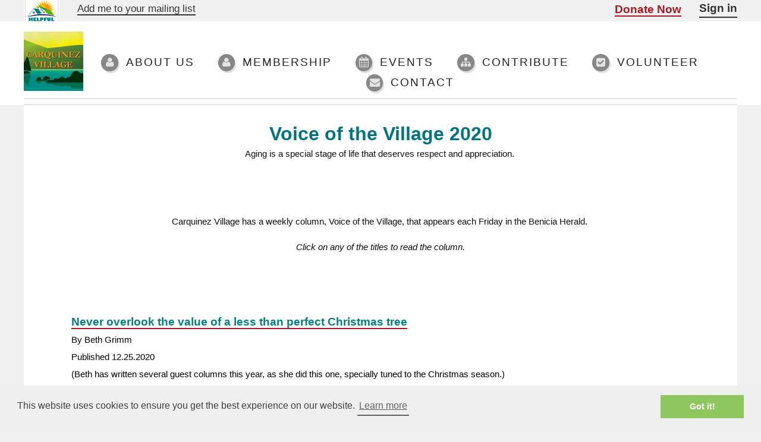

--- FILE ---
content_type: text/html; charset=utf-8
request_url: https://carquinezvillage.helpfulvillage.com/pages/10054-voice-of-the-village-2020
body_size: 7578
content:
<!DOCTYPE HTML>
<!--
	Strongly Typed by HTML5 UP
	html5up.net | @n33co
	Free for personal and commercial use under the CCA 3.0 license (html5up.net/license)
-->
<html lang="en">
	<head>

			<script nonce="Fma5vTVaVrwgz/nvQQqJubt6cJUB/o6k3SpqfrlEDUQ=">
			<!-- Google Tag Manager -->
			(function(w,d,s,l,i){w[l]=w[l]||[];w[l].push({'gtm.start':
			new Date().getTime(),event:'gtm.js'});var f=d.getElementsByTagName(s)[0],
			j=d.createElement(s),dl=l!='dataLayer'?'&l='+l:'';j.async=true;j.src=
			'https://www.googletagmanager.com/gtm.js?id='+i+dl;f.parentNode.insertBefore(j,f);
			})(window,document,'script','dataLayer','GTM-TNN5LZ8');
			<!-- End Google Tag Manager -->
</script>

		<title>Voice of the Village 2020 - Carquinez Village</title>
		
		<meta charset="utf-8" />
		<meta name="viewport" content="width=device-width, initial-scale=1" />

		<meta name="description" content="Collection of Voice of the Village articles published weekly in the Benicia Herald - Carquinez Village" />
	
		<meta name="keywords" content="Carquinez Village,Benicia Seniors, Vallejo Seniors,Senior Services,Village,Senior,Seniors,Village Movement,Neighbors,Community,Age in Place,Retired,Retirement,Social Isolation,Social Network,Healthy,Happy,Volunteers,Members" />
		<meta name="author" content="Carquinez Village"/>
			<meta content="noindex" name="robots">

        
		
        <link rel="stylesheet" href="/assets/application-75be800ebe26d4a328be869fc2ecd17b91f6f234b7dea868291c5a1041b2b7b9.css" media="all" data-turbo-track="true" />

        <script src="/assets/turbo-5b0d7b2cabc0d45fe0452447f777ab77aac316db25b806c2448ab08114228a2a.js" type="module"></script>

  		<meta name="csrf-param" content="authenticity_token" />
<meta name="csrf-token" content="16nY9jjaLM8COKYVU1v0acvv5V9TvpGI3GQXt_1yvt0x35u0YbVWSt8KRJKMXBKhBCsvmerZJ4Ypt8g0hd71kA" />

    <!--link rel="preload" as="font"-->
		<link rel="shortcut icon" href="/favicon.ico" >
		
		<link rel="apple-touch-icon" sizes="180x180" href="/apple-touch-icon.png">
		<link rel="icon" type="image/png" sizes="32x32" href="/favicon-32x32.png">
		<link rel="icon" type="image/png" sizes="16x16" href="/favicon-16x16.png">
		<link rel="manifest" href="/site.webmanifest">
		<link rel="mask-icon" href="/safari-pinned-tab.svg" color="#0e265a">
		<meta name="msapplication-TileColor" content="#0e265a">
		<meta name="theme-color" content="#ffffff">
		
		<link rel="preconnect" href="https://fonts.googleapis.com">
        <link rel="preconnect" href="https://fonts.gstatic.com" crossorigin>
		<link href="https://fonts.googleapis.com/css?family=Arvo:300,400,600|Arvo:700&display=swap" rel="stylesheet">







		<!--[if lte IE 8]>< script src="assets/js/ie/html5shiv.js"></script><![endif]-->
		<!--[if lte IE 8]><link rel="stylesheet" href="assets/css/ie8.css" /><![endif]-->


    <!--script src="https://checkout.stripe.com/checkout.js"></script-->

		

    <!-- Structured Data -->
    <script type="application/ld+json">
    {
      "@context": "http://schema.org",
      "@type": "Organization",
      "url": "https://carquinezvillage.helpfulvillage.com/",
      "logo": "https://carquinez-prod.s3.us-west-1.amazonaws.com/dsbwk9hkl7b0p0nuhq454ua4nkoi?response-content-disposition=inline%3B%20filename%3D%22CV%20FB%20Profile%20Pic%20Small%20200x200.jpg%22%3B%20filename%2A%3DUTF-8%27%27CV%2520FB%2520Profile%2520Pic%2520Small%2520200x200.jpg&amp;response-content-type=image%2Fjpeg&amp;X-Amz-Algorithm=AWS4-HMAC-SHA256&amp;X-Amz-Credential=AKIAJSZQP6GVS43QORHA%2F20260125%2Fus-west-1%2Fs3%2Faws4_request&amp;X-Amz-Date=20260125T145716Z&amp;X-Amz-Expires=300&amp;X-Amz-SignedHeaders=host&amp;X-Amz-Signature=2071e20793a561ea44d121f2dc9359a63cd72f17ded7411b1fa270ac50d2f160",
      "sameAs": [
        "http://www.facebook.com/HelpfulVillage"
      ]
    }
    </script>
    <!-- End Structured Data -->

	</head>
	<!--body class="homepage"-->
	<body class="carquinez editable_pages show">
		
		<!-- Google Tag Manager (noscript) -->
		<noscript><iframe src="https://www.googletagmanager.com/ns.html?id=GTM-TNN5LZ8"
		height="0" width="0" style="display:none;visibility:hidden"></iframe></noscript>
		<!-- End Google Tag Manager (noscript) -->

		<a href="#header-wrapper" class="sr-only">Skip to header</a>
		<a href="#maincontent" class="sr-only">Skip to main content</a>
		<a href="#footer-wrapper" class="sr-only">Skip to footer</a>

		<div id="eyebrow-wrapper" style="height:36px;" class="hidden-print">
			<div id="eyebrow" class="container" style="position:relative;">
					<div style="height: 36px;float: left;overflow: hidden;">
					<a href="https://carquinezvillage.helpfulvillage.com/"><img style="float:left;margin:-7px 30px 0 0;width:60px" alt="Helpful Village logo" src="/assets/helpfulvillage-logo-58x58-ea85072daa5bcd9adbd17f2e9fbfc7403a1cd34e10e75b9e278fdf6ac49f9adf.png" /></a>
					</div>
					<div id="user_nav" style="float:right;display:flex;">
								<a class="nocolor" style="font-size:1.1em;font-weight:bold;" href="/users/sign_in">Sign in</a>


						</div>	
						<div style="float:right;margin-right:30px;margin-top: 2px;font-size: 1.1em;">
							<a data-turbo="false" style="font-weight:bold;" href="https://carquinezvillage.helpfulvillage.com/donations/new">Donate Now</a>
    					</div>
						
						<div style="height:35px;">
								<a data-turbo="false" class="nocolor" href="/users/sign_up?user_type=mailing_list">Add me to your mailing list</a>
						</div>
					
			</div>

		</div>

		
		<div id="page-wrapper" class="">


			<!-- Header -->
				<div id="header-wrapper" class="hidden-print">
					<div id="header" class="container">


					<!-- Logo -->
					

				



					<a style="" href="https://carquinezvillage.helpfulvillage.com/"><img id="header_logo" style="width: 100px;margin:0;position: absolute;left: 0;z-index:1;" alt="Our Village&#39;s logo" src="https://carquinez-prod.s3.us-west-1.amazonaws.com/dsbwk9hkl7b0p0nuhq454ua4nkoi?response-content-disposition=inline%3B%20filename%3D%22CV%20FB%20Profile%20Pic%20Small%20200x200.jpg%22%3B%20filename%2A%3DUTF-8%27%27CV%2520FB%2520Profile%2520Pic%2520Small%2520200x200.jpg&amp;response-content-type=image%2Fjpeg&amp;X-Amz-Algorithm=AWS4-HMAC-SHA256&amp;X-Amz-Credential=AKIAJSZQP6GVS43QORHA%2F20260125%2Fus-west-1%2Fs3%2Faws4_request&amp;X-Amz-Date=20260125T145716Z&amp;X-Amz-Expires=300&amp;X-Amz-SignedHeaders=host&amp;X-Amz-Signature=2071e20793a561ea44d121f2dc9359a63cd72f17ded7411b1fa270ac50d2f160" /></a>
	
	

					
					
					<!-- Nav -->
					
<nav id="nav" class=" ">

				<ul>
					<li><a class="icon fa-user" role="button" aria-haspopup="true" aria-expanded="false" href="#"><span>About Us</span></a><ul><li><a class="" href="https://carquinezvillage.helpfulvillage.com/pages/1-about-our-village">About Carquinez Village</a><ul><li><a class="" href="https://carquinezvillage.helpfulvillage.com/documents/2381/download">2024 Annual Report</a></li><li><a class="" href="https://carquinezvillage.helpfulvillage.com/documents/1649/download">2023 Annual Report</a></li><li><a class="" href="https://carquinezvillage.helpfulvillage.com/documents/1294/download">2022 Annual Report</a></li><li><a class="" href="https://carquinezvillage.helpfulvillage.com/documents/907/download">2021 Annual Report</a></li></ul></li><li><a class="" href="https://carquinezvillage.helpfulvillage.com/pages/10025-the-village-movement">The Village Movement</a></li><li><a class="" href="https://carquinezvillage.helpfulvillage.com/pages/2-frequently-asked-questions">Frequently Asked Questions</a></li><li><a class="" href="https://carquinezvillage.helpfulvillage.com/pages/10030-the-village-and-its-leaders">Our Leaders and Organization</a></li><li><a class="" href="https://carquinezvillage.helpfulvillage.com/pages/10031-village-news-&amp;-updates">Village News & Updates</a><ul><li><a class="" href="/newsletters">Newsletters</a></li><li><a class="" href="https://carquinezvillage.helpfulvillage.com/pages/10088-voice-of-the-village-2025">Voice of the Village 2025</a></li><li><a class="" href="https://carquinezvillage.helpfulvillage.com/pages/10078-voice-of-the-village-2024">Voice of the Village 2024</a></li><li><a class="" href="https://carquinezvillage.helpfulvillage.com/pages/10077-voice-of-the-village-2023">Voice of the Village 2023</a></li><li><a class="" href="https://carquinezvillage.helpfulvillage.com/pages/10071-voice-of-the-village-2022">Voice of the Village 2022</a></li><li><a class="" href="https://carquinezvillage.helpfulvillage.com/pages/10059-voice-of-the-village-2021">Voice of the Village 2021</a></li><li><a class="" href="https://carquinezvillage.helpfulvillage.com/pages/10054-voice-of-the-village-2020">Voice of the Village 2020</a></li><li><a class="" href="https://carquinezvillage.helpfulvillage.com/pages/10031-village-news-&amp;-updates">Voice of the Village 2019</a></li></ul></li><li><a class="" href="https://drive.google.com/open?id=1ZYRHazaahBMcGgcXjxc9lShOIA3c-vgK">Brochure</a></li></ul></li>
					<li><a class="icon fa-user" role="button" aria-haspopup="true" aria-expanded="false" href="#"><span>Membership</span></a><ul><li><a class="" href="https://carquinezvillage.helpfulvillage.com/pages/10048-new-benefits-of-membership">Benefits of Membership</a></li><li><a class="" href="https://carquinezvillage.helpfulvillage.com/pages/6-become-a-member">Become a Member</a></li><li><a class="" href="https://carquinezvillage.helpfulvillage.com/pages/10005-carquinez-village-scholarship">Assistance with Dues</a></li><li><a class="" href="https://carquinezvillage.helpfulvillage.com/documents/1652/download">Download Membership Application</a></li></ul></li>
					<li><a class="icon fa-calendar" href="/events"><span>Events</span></a><ul><li><a class="" href="/events/index_list">Events List</a></li><li><a class="" href="/events">Events Calendar</a></li></ul></li>
					<li><a class="icon fa-sitemap" role="button" aria-haspopup="true" aria-expanded="false" href="#"><span>Contribute</span></a><ul><li><a class="" href="https://carquinezvillage.helpfulvillage.com/pages/10007-donate">Donate</a></li><li><a class="" href="https://carquinezvillage.helpfulvillage.com/pages/10038-founders-circle-and-sponsors">Our Contributors</a></li></ul></li>
					<li><a class="icon fa-check-square" href="https://carquinezvillage.helpfulvillage.com/pages/10023-volunteering"><span>Volunteer</span></a><ul><li><a class="" href="https://carquinezvillage.helpfulvillage.com/pages/10023-volunteering">Volunteering</a></li><li><a class="" href="https://carquinezvillage.helpfulvillage.com/documents/1601/download">Download Volunteer Application</a></li></ul></li>
					<li><a class="icon fa-envelope" href="https://carquinezvillage.helpfulvillage.com/contact"><span>Contact</span></a></li>
				</ul>	
		
				
				<div style="clear:both"></div>
							
</nav>

					

						<!-- Nav -->
							<!--nav id="nav">
								<ul>
									<li><a class="icon fa-home" href="index.html"><span>Introduction</span></a></li>
									<li>
										<a href="#" class="icon fa-bar-chart-o"><span>Dropdown</span></a>
										<ul>
											<li><a href="#">Lorem ipsum dolor</a></li>
											<li><a href="#">Magna phasellus</a></li>
											<li><a href="#">Etiam dolore nisl</a></li>
											<li>
												<a href="#">Phasellus consequat</a>
												<ul>
													<li><a href="#">Magna phasellus</a></li>
													<li><a href="#">Etiam dolore nisl</a></li>
													<li><a href="#">Phasellus consequat</a></li>
												</ul>
											</li>
											<li><a href="#">Veroeros feugiat</a></li>
										</ul>
									</li>
									<li><a class="icon fa-cog" href="left-sidebar.html"><span>Left Sidebar</span></a></li>
									<li><a class="icon fa-retweet" href="right-sidebar.html"><span>Right Sidebar</span></a></li>
									<li><a class="icon fa-sitemap" href="no-sidebar.html"><span>No Sidebar</span></a></li>
								</ul>
							</nav-->
							<div style="clear:both"></div>

					</div>
					<div style="clear:both"></div>

				</div>
				




<div id="notice_alert" class="alerts" style="display:none;">
  


</div>







    		
				
			<main id="maincontent" class="container">
			
				<div class="row" style="margin: 0 auto;">
			
					


<div class="editable_page">
 
	<p style="text-align: center;"><span style="color: #007580;"><strong><span style="font-family: helvetica; font-size: 24pt;">Voice of the Village 2020</span></strong></span><br /><span style="font-family: helvetica; font-size: 11pt;">Aging is a special stage of life that deserves respect and appreciation.&nbsp;</span></p>
<p style="text-align: center;"><span style="font-family: helvetica; font-size: 11pt;">&nbsp;&nbsp;</span></p>
<p style="text-align: center;"><br /><span style="font-family: helvetica; font-size: 11pt;">Carquinez Village has a weekly column, Voice of the Village, that appears each Friday in the Benicia Herald.&nbsp;</span></p>
<p style="text-align: center;"><span style="font-family: helvetica; font-size: 11pt;"><em>Click on any of the titles to read the column.</em></span></p>
<p style="text-align: center;">&nbsp;</p>
<p>&nbsp;</p>
<p style="text-align: left;"><span style="font-size: 14pt; font-family: helvetica; color: #008080;"><a title="Never overlook the value of a less than perfect Christmas tree" href="https://drive.google.com/file/d/1529Q98tt02UtPRqbO-G5L8GkQZB_U-Wh/view?usp=sharing" target="_blank" rel="noopener"><strong><span style="font-family: helvetica; font-size: 11pt;"><span style="color: #008080;"><span style="font-size: 14pt;">Never overlook the value of a less than perfect Christmas tree</span></span><br /></span></strong></a><span style="color: #000000;"><span style="font-family: helvetica; font-size: 11pt;">By Beth Grimm</span><span style="font-family: helvetica; font-size: 11pt;"><br />Published 12.25.2020<br />(Beth has written several guest columns this year, as she did this one, specially tuned to the Christmas season.)</span></span></span></p>
<p style="text-align: left;"><a title="My struggle to celebrate a COVID Christmas article" href="https://drive.google.com/file/d/1DoSnBQfJyBbzqHDbpDJ-oVGvMZbLxDlE/view?usp=sharing" target="_blank" rel="noopener"><span style="font-size: 14pt; font-family: helvetica; color: #008080;"><strong>My struggle to celebrate a COVID Christmas</strong></span></a><br /><span style="font-family: helvetica; font-size: 11pt;">by Judie Donaldson</span><br /><span style="font-family: helvetica; font-size: 11pt;">Publish 12.18.2020</span><br /><span style="font-family: helvetica; font-size: 11pt;">When I lived in the northeast, which I did for most of my life, I always wondered how people celebrated Christmas when it wasn&rsquo;t cold outside.&nbsp;</span></p>
<p style="text-align: left;"><span style="color: #008080; font-size: 16pt;"><strong><span style="font-family: helvetica;"><span style="font-family: helvetica; font-size: 11pt;"><a title="This December&mdash;hope and frustration article" href="https://drive.google.com/file/d/1GCyJpjLEJNpC5fxQ__rwIP72TYTAceLq/view?usp=sharing" target="_blank" rel="noopener"><span style="color: #008080;"><span style="font-size: 14pt;">This December&mdash;hope and frustration</span></span></a><br /></span></span></strong><span style="color: #000000;"><span style="font-family: helvetica;"><span style="font-family: helvetica; font-size: 11pt;">By Lois Requist</span></span><span style="font-family: helvetica;"><span style="font-family: helvetica; font-size: 11pt;"><br />Published 12.11.2020<br />&ldquo;This will be the first Christmas we won&rsquo;t be together,&rdquo; my son, who is 56 said.&nbsp;<br /><em>(Links in the article are live links and may be clicked on)</em></span></span></span></span></p>
<p style="text-align: left;"><span style="color: #008080; font-size: 16pt;"><strong><span style="font-family: helvetica;"><a style="color: #008080;" title="Bringing Life to the End of Life" href="https://drive.google.com/file/d/1k3yE8GvZlWI5Xav3Ug1Y2ABLZKddIFFk/view?usp=sharing" target="_blank" rel="noopener">Bringing Life to the End of Life</a><br /></span></strong><span style="color: #000000;"><span style="font-family: helvetica;"><span style="font-size: 11pt;">by Judie Donaldson</span></span><span style="font-family: helvetica;"><br /><span style="font-size: 11pt;">Published 12.4.2020</span><br /></span><span style="font-family: helvetica;"><span style="font-size: 11pt;">Have you ever had an experience when a book didn&rsquo;t meet up to a friend&rsquo;s rave reviews or even to your own predisposition?&nbsp;</span></span></span><strong><span style="font-family: helvetica;"><br /></span></strong></span></p>
<p style="text-align: left;"><span style="color: #008080; font-family: helvetica; font-size: 11pt;"><span style="color: #000000;"><a title="The best, no, the worst of times?" href="https://drive.google.com/file/d/1NsALrKPhfngBWHrwfuvzS8yFzVaxtuzi/view?usp=sharing" target="_blank" rel="noopener"><span style="font-size: 16pt;"><strong><span style="color: #008080;">The best, no, the worst of times?</span></strong></span></a><br />By Lois Requist<br />published 11.27.2020<br />I&rsquo;m not sure why Charles Dickens&rsquo; opening line in A Tale of Two Cities came to my mind just now. </span></span></p>
<p style="text-align: left;"><span style="color: #008080; font-family: helvetica; font-size: 11pt;"><span style="color: #000000;"><span style="color: #008080; font-size: 16pt;"><span style="font-size: 11pt; color: #000000;"><span style="color: #008080; font-size: 16pt;"><strong><a style="color: #008080;" title="A Meaningful Thanksgiving" href="https://drive.google.com/file/d/12djIXSItaHHLkMyAQ2no7FK0RiRKnnCG/view?usp=sharing" target="_blank" rel="noopener">A Meaningful Thanksgiving</a></strong></span><br />by Judie Donaldson</span><br /><span style="font-size: 11pt; color: #000000;">Published 11.20.2020</span><br /><span style="font-size: 11pt; color: #000000;">Like you, COVID has turned my life inside out, but I feel as though I have adapted to the demands of its reality. However&hellip;&nbsp;</span></span></span></span></p>
<p style="text-align: left;"><span style="color: #008080; font-family: helvetica; font-size: 11pt;"><span style="color: #000000;"><a title="Where we go from here" href="https://drive.google.com/file/d/1QFUknSzOaLhFoW_BclqO4yvtvjveEtfD/view?usp=sharing" target="_blank" rel="noopener"><span style="color: #008080; font-size: 16pt;"><strong>Where we go from here</strong></span></a><br />by Lois Requist<br />published 11.13.2020<br />Those of you who follow this column know that I've written a couple of columns about unity and cited The Civility Project, https://greatlakescivilityproject.com/, as an example.&nbsp;</span></span></p>
<p style="text-align: left;"><span style="font-family: helvetica; font-size: 11pt;"><a title="Our Democracy Needs a Facelift article" href="https://drive.google.com/file/d/1_q6qNilKKlhOFC5Oi0FlVbcsTHKOhkb7/view?usp=sharing" target="_blank" rel="noopener"><span style="color: #008080;"><strong><span style="font-size: 16pt;">Our Democracy Needs a Facelift</span></strong></span></a><br />By Judie Donaldson<br />published 11.6.2020<br />I have a vivid recollection of studying government when I was in high school. Do you?&nbsp;<em><br /></em></span></p>
<p style="text-align: left;"><span style="font-size: 11pt;"><span style="font-family: helvetica;"><span style="color: #008080; font-size: 16pt;"><strong><a style="color: #008080;" title="Still trying to find a way forward Article" href="https://drive.google.com/file/d/122uEjmXb2uZk6_vcT7HmVZ-hPYlghSOC/view?usp=sharing" target="_blank" rel="noopener">Still trying to find a way forward</a></strong></span><br />By Lois Requist<br /></span>published 10.30.2020</span><br /><span style="font-family: helvetica; font-size: 11pt;">Some of you may recall a column I wrote a few weeks ago about finding a way forward, pointing out how divisive and contentious the political landscape has become.</span></p>
<p><span style="color: #008080; font-family: helvetica; font-size: 11pt;"><span style="color: #000000;"><a title="Life isn&rsquo;t just a bowl of cherries article" href="https://drive.google.com/file/d/114B5BSpnm85cfHFDyyZfU-dUgW3uEGg1/view?usp=sharing" target="_blank" rel="noopener"><span style="font-size: 16pt; color: #008080;"><strong>Life isn&rsquo;t just a bowl of cherries</strong></span></a><br />By Judie Donaldson<br />Published 10.23.2020<br />I have had the good fortune to have learned that living in a state of gratefulness contributes to my well-being and happiness.</span></span></p>
<p style="text-align: left;"><span style="font-family: helvetica; font-size: 11pt;"><span style="color: #008080;"><strong><span style="font-size: 16pt;"><a style="color: #008080;" title="Being on the Backside of Seventy article" href="https://drive.google.com/file/d/1Se2HmHEj-9_PxE1a2Y15WifScizIUI23/view?usp=sharing" target="_blank" rel="noopener">Being on the Backside of Seventy</a></span></strong></span><br />by Beth Grimm<br />(We again thank Beth Grimm for her guest column for Voice of the Village) <br />Published 10.16.2020<br /><span style="color: #008080; font-family: helvetica; font-size: 11pt;"><span style="color: #000000;">Ten years ago, I wrote about the challenges of rolling over at sixty with an unexpected smackdown. I hit a wall with the biggest health threat of my life, so far&hellip;</span></span></span></p>
<p><span style="color: #008080; font-family: helvetica;"><span style="font-size: 16pt;"><strong><span style="color: #008080;"><span style="font-family: helvetica;"><a title="Finding a way forward article" href="https://drive.google.com/file/d/1UtYcFl1WfW-yHeXdPnxs_cnQNTH8uCoD/view?usp=sharing" target="_blank" rel="noopener"><span style="color: #008080;">Finding a way forward, together </span></a><br /></span></span></strong><span style="color: #008080;"><span style="color: #000000;"><span style="font-family: helvetica; font-size: 14pt;"><span style="font-size: 11pt;">By Lois Requist <br /></span></span><span style="font-family: helvetica; font-size: 14pt;"><span style="font-size: 11pt;">published 01.09.2020</span><br /><span style="font-size: 11pt;">The other night, four friends talked politics. All of us are firm in our positions and believe that we are well-informed.</span></span></span></span></span></span></p>
<p><a title="My granddaughter, Flo Cooper, and me" href="https://drive.google.com/file/d/1LxhpUdw-i8zRNnKS5uGhs_zICz1CSO6U/view?usp=sharing" target="_blank" rel="noopener"><span style="color: #008080; font-family: helvetica;"><strong><span style="font-size: 16pt;">My granddaughter, Flo Cooper, and me</span></strong></span></a><br /><span style="font-family: helvetica; font-size: 11pt;">by Judie Donaldson</span><br /><span style="font-family: helvetica; font-size: 11pt;">Published 10.02.2020</span></p>
<p><span style="color: #008080; font-family: helvetica; font-size: 11pt;"><span style="color: #000000;"><a title="Serving During the Pandemic article" href="https://drive.google.com/file/d/16iuMMbykYQ3GNO8JdZfg1O07zgEn_xcW/view?usp=sharing" target="_blank" rel="noopener"><span style="color: #008080;"><strong><span style="font-size: 14pt;">Continuing to Serve During the Pandemic</span></strong></span><br /></a>By Lois Requist<br />Published 09.25.2020<br /></span></span></p>
<p><a title="Fighting Fear Article" href="https://drive.google.com/file/d/1DXBdv8AeMvBEK5TErhfnG60l16avIJ_r/view?usp=sharing" target="_blank" rel="noopener"><span style="color: #008080;"><strong><span style="font-family: helvetica; font-size: 14pt;">Fighting the Fear of Alzheimer&rsquo;s Disease</span></strong></span></a><br /><span style="font-family: helvetica; font-size: 11pt;">By Judie Donaldson<br />Published 09.18.2020</span></p>
<p style="text-align: left;"><span style="font-family: helvetica; font-size: 11pt;"><span style="font-size: 16pt;"><a title="Down Ballot article" href="https://drive.google.com/file/d/1Qdp5F8I3M4kDKtaciDp9B967B7KYDm4c/view?usp=sharing" target="_blank" rel="noopener"><span style="color: #008080;"><strong><span style="font-family: helvetica;">It&rsquo;</span></strong></span></a><a title="Down Ballot article" href="https://drive.google.com/file/d/1Qdp5F8I3M4kDKtaciDp9B967B7KYDm4c/view?usp=sharing" target="_blank" rel="noopener"><span style="color: #008080;"><strong><span style="font-family: helvetica;">s mor</span></strong></span></a><a title="Down Ballot article" href="https://drive.google.com/file/d/1Qdp5F8I3M4kDKtaciDp9B967B7KYDm4c/view?usp=sharing" target="_blank" rel="noopener"><span style="color: #008080;"><strong><span style="font-family: helvetica;">e than a presidential election</span></strong></span></a><a title="Down Ballot article" href="https://drive.google.com/file/d/1Qdp5F8I3M4kDKtaciDp9B967B7KYDm4c/view?usp=sharing" target="_blank" rel="noopener"><span style="color: #008080;"><strong><span style="font-family: helvetica;">:</span></strong></span></a><a title="Down Ballot article" href="https://drive.google.com/file/d/1Qdp5F8I3M4kDKtaciDp9B967B7KYDm4c/view?usp=sharing" target="_blank" rel="noopener"><span style="color: #008080;"><strong><span style="font-family: helvetica;"> what does &ldquo;down-ballot&rdquo; mean?</span></strong></span></a></span><em><br /></em>By Lois Requist<br />Published 09.11.2020<br /></span></p>
<p><span style="font-family: helvetica; font-size: 11pt;"><span style="font-size: 16pt;"><a title="Creative Life article" href="https://drive.google.com/file/d/1ifaj75ZZIk0Vla5FfRHyMMoXdEc3X6Af/view?usp=sharing" target="_blank" rel="noopener"><span style="color: #008080;"><strong>The Most Creative Act of All</strong></span></a></span><br />By Judie Donaldson<br />Published 09.04.2020<br /></span></p>
<p><a title="Plants article" href="https://drive.google.com/file/d/1QS-aHlXs9vSbXE4z6RAg3MlkrYNnIhxu/view?usp=sharing" target="_blank" rel="noopener"><span style="color: #008080;"><strong><span style="font-family: helvetica; font-size: 16pt;">Do plants have personality? Do you talk to your plants? Do they talk back?</span></strong></span></a><br /><span style="font-family: helvetica; font-size: 11pt;">By Lois Requist<br />Published 8.28.2020<em><br /></em></span></p>
<p style="text-align: left;"><span style="font-size: 11pt; font-family: helvetica;"><span style="font-size: 16pt;"><a title="Guess what, I'm aging! article" href="https://drive.google.com/file/d/15VfWxlgu5GrB5fmHVJzUgUEeQWp0MTjY/view?usp=sharing" target="_blank" rel="noopener"><span style="color: #008080;"><strong>Guess what! &nbsp;I&rsquo;m aging!&nbsp;</strong></span></a></span><br />by Judie Donaldson<br />Published 8.21.2020<br /></span></p>
<p style="text-align: left;"><span style="font-family: helvetica; font-size: 16pt;"><a title="Do you have any photos article" href="https://drive.google.com/file/d/1syAKkMhRq6RK22rc9Jo3irLSSV7xu5K9/view?usp=sharing" target="_blank" rel="noopener"><span style="color: #008080;"><strong>Do you have any boxes of family photos?</strong></span></a></span><br /><span style="font-size: 11pt; font-family: helvetica;">By Lois Requist<br />published 8.14.2020</span></p>
<p><span style="font-family: helvetica; font-size: 16pt;"><a title="Humor, creativity and other stuff article" href="https://drive.google.com/file/d/1lBM9i1KMqq5VTFiTeUHR0SvHaZl1Gu9W/view?usp=sharing" target="_blank" rel="noopener"><span style="color: #008080;"><strong>Humor, creativity and other stuff</strong></span></a></span><br /><span style="font-family: helvetica; font-size: 11pt;">by Judie Donaldson</span><br /><span style="font-family: helvetica;"><span style="font-size: 11pt;">published 8.7.2020</span><br /></span></p>
<p><span style="font-family: helvetica;"><a title="Oh, the stories they&rsquo;ll tell" href="https://drive.google.com/file/d/16o_SlqswGMcOBOLAZ147M8JrmVi48Tjm/view?usp=sharing" target="_blank" rel="noopener"><span style="color: #008080;"><strong><span style="font-size: 16pt;">Oh, the stories they&rsquo;ll tell</span></strong></span></a></span><br /><span style="font-family: helvetica; font-size: 11pt;">By Lois Requist</span><br /><span style="font-family: helvetica; font-size: 11pt;">Published 7.31.2020</span></p>
<p style="text-align: left;"><span style="color: #169179;"><span style="font-family: helvetica; font-size: 11pt;"><span style="color: #000000;"><span style="color: #169179;"><span style="color: #000000;"><span style="font-size: 16pt;"><span style="font-size: 11pt;"><span style="color: #008080; font-size: 16pt;"><strong><a style="color: #008080;" title="The Saga of the Lost Column article" href="https://drive.google.com/file/d/1xVygircjxusd8_VDPmgsJheuXLfovMVG/view?usp=sharing" target="_blank" rel="noopener">The Saga of the Lost Column</a></strong></span><br />by Judie Donaldson</span></span><span style="font-size: 16pt;"><br /><span style="font-size: 11pt;">Published 7.24.2020</span><br /></span></span></span></span></span></span></p>
<p style="text-align: left;"><span style="color: #169179;"><span style="font-family: helvetica; font-size: 11pt;"><span style="color: #000000;"><span style="color: #008080;"><strong><span style="font-size: 16pt;"><a style="color: #008080;" title="Culture Trumps Everything Article" href="https://drive.google.com/file/d/1peRFd4p_F_wuLXy98n5ArdEHevJi8neN/view?usp=sharing" target="_blank" rel="noopener">Culture Trumps Everything</a></span></strong></span><br />by Lois Requist<br />published 7.17.2020<br /></span></span></span></p>
<p><span style="font-family: helvetica;"><a title="We deserve a break article" href="https://drive.google.com/file/d/1PgfuMd4q6GcT0jYtrrkq3Hn56jtXV6kT/view?usp=sharing" target="_blank" rel="noopener"><span style="font-size: 16pt; color: #008080;"><strong>We deserve a break today</strong></span></a><br /><br /></span><span style="font-size: 11pt; font-family: helvetica;">by Judie Donaldson<br />Published 7.10.2020</span></p>
<p style="text-align: left;"><span style="color: #008080;"><strong><span style="font-family: helvetica; font-size: 16pt;"><a style="color: #008080;" title="Voice of the Village Article" href="https://drive.google.com/file/d/1LcOPQtr8NWHHPzVLoNPAl_ZRQykQo6W7/view?usp=sharing" target="_blank" rel="noopener">A few things to do before you die</a><br /></span></strong><span style="color: #000000;"><span style="font-family: helvetica; font-size: 16pt;"><span style="font-size: 11pt;">By Lois Requist<br /></span></span><span style="font-family: helvetica; font-size: 11pt;">Published on 7.3.2020</span></span><strong><span style="font-family: helvetica; font-size: 16pt;"><br /></span></strong></span></p>
<p style="text-align: left;"><span style="font-family: helvetica;"><a title="Voice of the Village Article" href="https://drive.google.com/file/d/1oS4Q-dfwJpcX6a3lwzhGp1lE3gJUv5aU/view?usp=sharing" target="_blank" rel="noopener"><span style="color: #008080;"><strong><span style="font-size: 16pt;">Sense and Sensitivity</span></strong></span></a></span><br /><span style="font-family: helvetica; font-size: 11pt;">By Beth Grimm</span><br /><span style="font-family: helvetica; font-size: 11pt;">Published 6.26.2020</span></p>
<p style="text-align: left;"><span style="color: #008080;"><span style="font-family: helvetica; font-size: 11pt;"><span style="color: #008080;"><span style="font-size: 14pt;"><strong><span style="font-family: helvetica; font-size: 12pt;"><em><span style="font-size: 16pt; color: #008080;"><a style="color: #008080;" title="Marshmallow test article" href="https://drive.google.com/file/d/1GMkZhMFvjsDH2q4Lx17IS3hg0A6sTw2K/view?usp=sharing" target="_blank" rel="noopener">We each have our own marshmallow test</a><br /></span></em></span></strong><span style="font-family: helvetica; font-size: 12pt;"><span style="color: #000000;"><span style="font-size: 16pt;"><span style="font-size: 11pt;">By Judie Donaldson</span></span><span style="font-size: 16pt;"><br /><span style="font-size: 11pt;">Published June 19, 2020</span><br /></span></span></span></span></span></span></span></p>
<p style="text-align: left;"><span style="color: #008080;"><span style="font-family: helvetica; font-size: 11pt;"><span style="color: #008080;"><span style="font-size: 14pt;"><strong><a style="color: #008080;" title="What do we do article" href="https://drive.google.com/file/d/16GMmpVd8HBRhkGartJKNHln8vKng8M_8/view?usp=sharing" target="_blank" rel="noopener">What do we do, as white people, with today&rsquo;s reality?</a></strong></span><br /><span style="color: #000000;">By Lois Requist</span><br /><span style="color: #000000;">Published 6.12.2020</span><br /></span></span></span></p>
<p style="text-align: left;"><span style="color: #008080;"><strong><span style="font-family: helvetica; font-size: 14pt;"><span style="color: #008080;"><a style="color: #008080;" href="https://drive.google.com/file/d/1eZaaxitz1V1OcISur6VfQr1veo2kCJDW/view?usp=sharing">Memoir of the here and now</a></span><br /></span></strong><span style="color: #000000;"><span style="font-family: helvetica; font-size: 14pt;"><span style="font-size: 11pt;">By Molly Barr</span></span><span style="font-family: helvetica; font-size: 14pt;"><br /><span style="font-size: 11pt;">Published 6.5.2020</span><br /></span></span></span></p>
<p style="text-align: left;"><a title="A Taboo and Tender Subject article" href="https://drive.google.com/file/d/1PRwIiRHPJPPKbcI52g9USk12AE___d-T/view?usp=sharing" target="_blank" rel="noopener"><span style="color: #008080;"><strong><span style="font-family: helvetica; font-size: 14pt;">A taboo and tender subject</span></strong></span></a><br /><span style="font-family: helvetica; font-size: 11pt;">By Judie Donaldson</span><br /><span style="font-family: helvetica; font-size: 11pt;">Published 5.29.2020</span></p>
<p><span style="font-family: helvetica; font-size: 11pt;"><a title="Kevin Bacon Never Forgets article" href="https://drive.google.com/file/d/1dof96_dCHsNGG-2n-QNk4L7v8nPQu9uT/view?usp=sharing" target="_blank" rel="noopener"><span style="color: #008080;"><strong><span style="font-size: 14pt;">Kevin Bacon never forgets</span></strong></span></a><br />By Carolyn Plath<br />published 5.22.2020<br /></span></p>
<p style="text-align: left;"><span style="font-family: helvetica; font-size: 11pt;"><a title="Where we are now article" href="https://drive.google.com/file/d/1ljPZ0wRdT0gegLg_mb70X6Lo4Jyg6vHF/view?usp=sharing" target="_blank" rel="noopener"><span style="color: #057f8a;"><strong><span style="font-size: 14pt;">Where we are now</span></strong></span></a><br />By Lois Requist<br />Published 5.15.2020<br /></span></p>
<p style="text-align: left;"><a title="I cut my hair today article" href="https://drive.google.com/file/d/1bSIz7GHfo4O_r4-6fqWOCtnGb3fEUUKC/view?usp=sharing" target="_blank" rel="noopener"><span style="color: #057f8a; font-size: 14pt;"><strong><span style="font-family: helvetica;">I tried to cut my hair today</span></strong></span></a><br /><span style="font-family: helvetica; font-size: 11pt;">by Judie Donaldson</span><br /><span style="font-family: helvetica; font-size: 11pt;">Published 5.8.2020</span></p>
<p style="text-align: left;"><span style="font-family: helvetica; font-size: 11pt;"><a title="The best or the worst of times article" href="https://drive.google.com/file/d/1Yz1bUMs5f6h-gRoan1tS73HEta4XkBKt/view?usp=sharing" target="_blank" rel="noopener"><span style="color: #057f8a;"><strong><span style="font-size: 14pt;">Is this the best or the worst of times?</span></strong></span></a><br />By Lois Requist<br />Published 5.1.2020<br /></span></p>
<p><span style="color: #169179;"><strong><span style="font-family: helvetica; font-size: 14pt;"><span style="font-family: helvetica; font-size: 11pt;"><span style="color: #e67e23;"><span style="color: #169179; font-size: 14pt;"><span style="color: #007580;"><span style="color: #057f8a;"><a style="color: #057f8a;" title="Isolation Article" href="https://drive.google.com/file/d/1H7ZWknae-gyjTGB3cQO6U1R98ogvuln6/view?usp=sharing" target="_blank" rel="noopener">Isolation</a><br /></span></span></span></span></span></span></strong><span style="font-size: 11pt; color: #000000;"><span style="font-family: helvetica;"><span style="font-family: helvetica;">By Beth Grimm</span></span><span style="font-family: helvetica;"><span style="font-family: helvetica;"><br />Published 4.24.2020</span></span></span><strong><span style="font-family: helvetica; font-size: 14pt;"><span style="font-family: helvetica; font-size: 11pt;"><span style="color: #e67e23;"><span style="color: #169179; font-size: 14pt;"><span style="color: #007580;"><span style="color: #057f8a;"><br /></span></span></span></span></span></span></strong></span></p>
<p><span style="color: #169179;"><strong><span style="font-family: helvetica; font-size: 14pt;"><span style="font-family: helvetica; font-size: 11pt;"><span style="color: #e67e23;"><span style="color: #169179; font-size: 14pt;"><span style="color: #007580;"><span style="color: #057f8a;"><a style="color: #057f8a;" title="An ethical will for the pandemic" href="https://drive.google.com/open?id=1C7xrgJ_OAYlaQGsTBTtWAt7pa8isLppl" target="_blank" rel="noopener">An ethical will for the pandemic</a></span><br /></span></span></span></span></span></strong><span style="color: #000000;"><span style="font-family: helvetica; font-size: 14pt;"><span style="font-family: helvetica; font-size: 11pt;"><span style="font-size: 14pt;"><span style="font-size: 11pt;">by Judie Donaldson</span></span></span></span><span style="font-family: helvetica; font-size: 14pt;"><span style="font-family: helvetica; font-size: 11pt;"><span style="font-size: 14pt;"><br /><span style="font-size: 11pt;">Published 4.17.2020</span><br /></span></span></span></span></span></p>
<p><strong style="color: #169179;"><span style="font-family: helvetica; font-size: 14pt;"><a title="Being Elderly in the Time of the Corona Virus" href="https://drive.google.com/open?id=11CYXQSgqs1y39VQGtIXtqfnd_hfpp390" target="_blank" rel="noopener"><span style="font-family: helvetica; font-size: 11pt;"><span style="color: #e67e23;"><span style="color: #169179; font-size: 14pt;"><span style="color: #007580;">Being Elderly in the Time of the Corona Virus</span></span></span></span></a><br /></span></strong><span style="font-family: helvetica; font-size: 11pt;">By Carolyn Plath<br /></span><span style="font-family: helvetica; font-size: 11pt;">Published 4.10.2020</span></p>
<p><strong><span style="font-family: helvetica; font-size: 14pt;"><span style="font-family: helvetica; font-size: 11pt;"><span style="color: #e67e23;"><span style="color: #169179; font-size: 14pt;"><span style="color: #169179;"><span style="color: #007580;"><span style="color: #057f8a;"><a style="color: #057f8a;" title="Coping Skills in a Time of Corona Virus" href="https://drive.google.com/open?id=1ui401lrOD4GspBThBW6OZYiKELVpRIhB" target="_blank" rel="noopener">Coping Skills in a Time of Corona Virus</a></span><br /></span></span></span></span></span></span></strong><span style="font-size: 11pt; color: #000000;"><span style="font-family: helvetica;"><span style="font-family: helvetica;">By Kathy Monroe</span></span><span style="font-family: helvetica;"><span style="font-family: helvetica;"><br />Published 4.3.2020</span></span><br /></span></p>
<p><strong><span style="font-family: helvetica; font-size: 14pt;"><span style="font-family: helvetica; font-size: 11pt;"><span style="color: #e67e23;"><span style="color: #169179; font-size: 14pt;"><span style="color: #169179;"><span style="color: #007580;"><span style="color: #057f8a;"><a style="color: #057f8a;" title="Bloom in Your own Garden article" href="https://drive.google.com/file/d/1w4PCDwdXd5B_ivvU9thB2pH6-caiOCh-/view?usp=sharing" target="_blank" rel="noopener"><span style="font-size: 12pt;">Bloom in Your Own Garden</span></a></span><br /></span></span></span></span></span></span></strong><span style="font-size: 12pt; color: #000000;"><span style="font-family: helvetica;"><span style="font-family: helvetica;">By Beth Grimm</span></span><span style="font-family: helvetica;"><span style="font-family: helvetica;"><br />Published 3.27.2020<br /></span></span></span></p>
<p><span style="font-size: 12pt;"><strong><span style="font-family: helvetica;"><span style="font-family: helvetica;"><span style="color: #e67e23;"><span style="color: #169179;"><span style="color: #169179;"><span style="color: #007580;"><span style="color: #057f8a;"><a style="color: #057f8a;" title="Living in a Changed World" href="https://drive.google.com/file/d/1L1_RVNl-3JgAuvgjGWaKOa15-p2s0Q3u/view?usp=sharing" target="_blank" rel="noopener">Living in a Changed and Changing World</a></span><br /></span></span></span></span></span></span></strong><span style="font-family: helvetica; color: #000000;"><span style="font-family: helvetica;">By Judie Donaldson<br />Published 3.20.2020<br /></span></span></span></p>
<p><span style="color: #057f8a; font-size: 12pt;"><strong><span style="font-family: helvetica;"><span style="font-family: helvetica;"><a style="color: #057f8a;" title="Don't Panic article" href="https://drive.google.com/file/d/1vNm4V2VWmyed1DIBqquCLEx5VWFg18fZ/view?usp=sharing" target="_blank" rel="noopener">Don't Panic&ndash;get the best information possible</a> </span></span></strong></span><br /><span style="font-family: helvetica; font-size: 12pt;">By Lois Requist</span><br /><span style="font-family: helvetica; font-size: 12pt;">Published 3.13.2020</span></p>
<p style="text-align: left;"><span style="font-family: helvetica; font-size: 12pt;"><span style="font-family: helvetica;"><span style="color: #e67e23;"><strong><a title="Living Life According to our values" href="https://drive.google.com/file/d/1f6YyJHmEnp7Q0mKdkSlkIWemb5ydG1ev/view?usp=sharing" target="_blank" rel="noopener"><span style="color: #169179;"><span style="color: #169179;"><span style="color: #007580;">Living Life According to Our Values</span></span></span></a><br /></strong></span></span>By Judie Donaldson<br />published 3.6.2020<br /></span></p>
<p style="text-align: left;"><span style="font-size: 12pt;"><span style="font-family: helvetica;"><span style="color: #169179;"><strong><span style="color: #169179;"><a title="The Final Chapter Article" href="https://drive.google.com/file/d/1Lm1aswXHAhHTf9o2Zs-7-cGUlHvv8o5z/view?usp=sharing"><span style="color: #007580;">Balancing My Life</span></a></span></strong></span></span><strong><br /></strong><span style="font-family: helvetica;">By Lois Requist<br />published 2.28.2020</span></span></p>
<p style="text-align: left;"><span style="font-family: helvetica; font-size: 12pt;"><span style="color: #236fa1;"><strong><a title="The Final Chapter Article" href="https://drive.google.com/file/d/1Lm1aswXHAhHTf9o2Zs-7-cGUlHvv8o5z/view?usp=sharing"><span style="color: #007580;">The final chapter, my father myself</span></a><br /></strong><span style="color: #000000;">By guest columnist, Beth Grimm<br />published 2.21.2020<br /></span></span></span></p>
<p style="text-align: left;"><span style="font-family: helvetica; font-size: 12pt;"><span style="color: #007580;"><strong><a style="color: #007580;" title="Loneliness article" href="https://drive.google.com/file/d/1Fitw6N9ymPZEuLgXheMbVTeU6arqlmJB/view?usp=sharing">They Call it an Epidemic</a></strong></span><br />By Judie Donaldson<br />published 2.14.2020<br /></span></p>
<p style="text-align: left;"><span style="font-family: helvetica; font-size: 12pt;"><a title="What is an Age-Friendly City? article" href="https://drive.google.com/file/d/1M85mcLYvKty1ChkBqtyNMk02I2sSKMLu/view?usp=sharing"><span style="color: #007580;"><strong>What is an Age-Friendly City?</strong></span></a><br />By Lois Requist<br />published 2.7.2020</span></p>
<p style="text-align: left;"><span style="font-size: 12pt;"><span style="font-family: helvetica;"><br /></span><span style="font-family: helvetica;"><a title="A day in my life article" href="https://drive.google.com/file/d/1-EWIunLLWFh3Ik5gYhTkNxaIXyBwYSdZ/view?usp=sharing"><span style="color: #007580;"><strong>A Day In My Life</strong></span></a><br />By guest columnist, Beth Grimm<br />published 1.31.2020<br /><br /></span></span></p>
<p style="text-align: left;"><span style="font-family: helvetica; font-size: 12pt;"><a title="Let&rsquo;s All Be Smart Older Adults article" href="https://drive.google.com/file/d/11PVkp3jiAvw5UNDP89fZ40qOlrHv1N93/view?usp=sharing"><span style="color: #007580;"><strong>Let&rsquo;s All Be Smart Older Adults</strong></span></a><br />By Judie Donaldson<br /><span style="color: #007580;"><span style="color: #000000;">published 1.24.2020</span></span><br /><br /></span></p>
<p style="text-align: left;"><span style="color: #007580; font-size: 12pt;"><span style="color: #000000;"><span style="font-family: helvetica;"><span style="color: #007580;"><strong><a style="color: #007580;" title="Points to Ponder article" href="https://drive.google.com/file/d/1uqmQU-lG-mRZDstlnxwo8Mnbo_Wdng0K/view?usp=sharing" target="_blank" rel="noopener">Points to ponder: closure, forgiveness, and redemption</a></strong></span><br />By Lois Requist<br /></span><span style="font-family: helvetica;">published 1.17.2020<br /></span><br /></span></span></p>
<p style="text-align: left;"><span style="color: #007580; font-size: 12pt;"><strong><span style="font-family: helvetica;"><span style="color: #007580;"><a style="color: #007580;" title="Celebrate yourself article" href="https://drive.google.com/file/d/126XeS2JxoR6oquZFNq0UyHDXdcsrooyj/view?usp=sharing"><span style="font-family: helvetica;">Celebrate Yourself! Come on!</span></a></span><br /></span></strong><span style="color: #000000;"><span style="font-family: helvetica;"><span style="font-family: helvetica;">by Judie Donaldson</span></span><span style="font-family: helvetica;"><br /><span style="font-family: helvetica;">published 1.10.2020</span><br /><br /></span></span></span></p>
<p style="text-align: left;"><span style="color: #007580; font-size: 12pt;"><a style="color: #007580;" title="Are we ready article" href="https://drive.google.com/file/d/1OZp8K9QQrL2w0_PnvSu6o955piSYLADb/view?usp=sharing" target="_blank" rel="noopener"><strong><span style="font-family: helvetica;">Are we ready to become an older society?</span></strong></a></span><br /><span style="font-family: helvetica; font-size: 12pt;">By Lois Requist</span><br /><span style="font-family: helvetica; font-size: 12pt;">published 1.3.2020</span><br /><br /></p>

</div>







				
				</div>
			</main>




	<!-- Footer -->
			<footer id="footer-wrapper" class="hidden-print">
				
				
				
				<div id="copyright" class="container">
					<ul class="links">
                        <li style="border-left:0;">&copy; <a href="https://www.helpfulvillage.com" class="nocolor footertextcolor">HelpfulVillage.com</a> - All rights reserved.</li>
						<li><a rel="nofollow" target="_blank" class="nocolor footertextcolor" aria-label="Opens in new tab" href="/terms_of_use">Terms of Use</a></li>
						<li><a rel="nofollow" target="_blank" class="nocolor footertextcolor" aria-label="Opens in new tab" href="/privacy_policy">Privacy Policy</a></li>
						<li>Design: <a href="https://www.helpfulvillage.com" class="nocolor footertextcolor">HelpfulVillage.com</a></li>
					</ul>
					


				</div>
			</footer>
			
			
		<!-- Scripts -->
		<!--[if lte IE 8]>< script src="assets/js/ie/respond.min.js"></script><![endif]-->
      <script src="/assets/application-6d9a937a82636aa67ae7f323540b5613719eec51827e724f7e243ebe8c4f393f.js" data-turbo-track="true" integrity="sha256-bZqTeoJjaqZ65/MjVAtWE3Ge7FGCfnJPfiQ+voxPOT8="></script>

      







	<script nonce="Fma5vTVaVrwgz/nvQQqJubt6cJUB/o6k3SpqfrlEDUQ=">

    
	  window.addEventListener("load", function(){
	  window.cookieconsent.initialise({
	    "palette": {
	      "popup": {
	        "background": "#efefef",
	        "text": "#404040"
	      },
	      "button": {
	        "background": "#8ec760",
	        "text": "#ffffff"
	      }
	    },
	    "content": {
	      "message": "This website uses cookies to ensure you get the best experience on our website.",
	      "dismiss": "Got it!",
	      "link": "Learn more",
	      "href": "/cookies" //"http://cookies.insites.com/about-cookies"
	    }
	  })});

	  
</script>

	
	</body>
</html>
